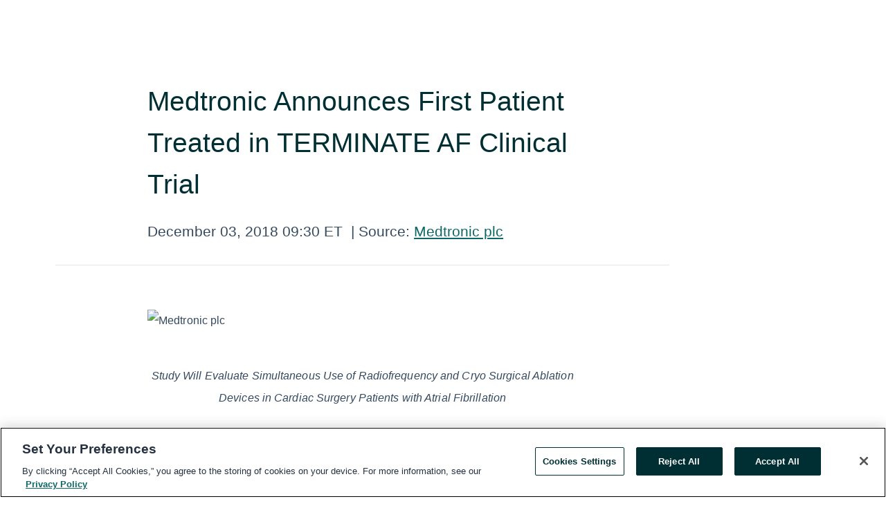

--- FILE ---
content_type: text/html; charset=utf-8
request_url: https://www.globenewswire.com/news-release/2018/12/03/1660925/0/en/Medtronic-Announces-First-Patient-Treated-in-TERMINATE-AF-Clinical-Trial.html
body_size: 8274
content:
<!DOCTYPE HTML>
<html xmlns="http://www.w3.org/1999/xhtml" lang="en">

<head>
    <meta charset="UTF-8" />
    <meta name="viewport" content="width=device-width, initial-scale=1" />

    <script data-document-language="true"
            src="https://cdn.cookielaw.org/scripttemplates/otSDKStub.js"
            data-domain-script="93ab55d0-5227-4b5f-9baa-7c0805ac9eec"
            id="cookie-consent-script"
            charset="UTF-8"
            type="text/javascript">
    </script>


            <!-- Google Tag Manager -->
                    <script>
                    (function (w, d, s, l, i) {
                        w[l] = w[l] || []; w[l].push({
                            'gtm.start':
                                new Date().getTime(), event: 'gtm.js'
                        }); var f = d.getElementsByTagName(s)[0],
                            j = d.createElement(s), dl = l != 'dataLayer' ? '&l=' + l : ''; j.async = true; j.src =
                                'https://www.googletagmanager.com/gtm.js?id=' + i + dl; f.parentNode.insertBefore(j, f);
                    })(window, document, 'script', 'dataLayer', 'GTM-KTB664ZR');
                    </script>
                    <script>
                    (function (w, d, s, l, i) {
                        w[l] = w[l] || []; w[l].push({
                            'gtm.start':
                                new Date().getTime(), event: 'gtm.js'
                        }); var f = d.getElementsByTagName(s)[0],
                            j = d.createElement(s), dl = l != 'dataLayer' ? '&l=' + l : ''; j.async = true; j.src =
                                'https://www.googletagmanager.com/gtm.js?id=' + i + dl; f.parentNode.insertBefore(j, f);
                    })(window, document, 'script', 'dataLayer', 'GTM-KMH7P3LL');
                    </script>
 


    <title>Medtronic Announces First Patient Treated in TERMINATE AF</title>
    


<!-- Search Engine Friendly Metadata  -->
<meta name="author" content="Medtronic plc" />
<meta name="keywords" content="Medtronic plc" />
<meta name="description" content="    Study Will Evaluate Simultaneous Use of Radiofrequency and Cryo Surgical Ablation Devices in Cardiac Surgery Patients with Atrial Fibrillation  DUBLIN..." />
<meta name="title" content="Medtronic Announces First Patient Treated in TERMINATE AF Clinical Trial" />
<meta name="ticker" content="" />
<meta name="DC.date.issued" content="2018-12-03" />
<!-- Google site verification meta tag -->
<meta name="google-site-verification" content="TPh-fYpDjXZUz98ciWasVb52qbvctqomC6zZc8vuUPU" />
<!-- Google Syndication source  -->
<link name="syndication-source" href="https://www.globenewswire.com/news-release/2018/12/03/1660925/0/en/Medtronic-Announces-First-Patient-Treated-in-TERMINATE-AF-Clinical-Trial.html" />
<meta name="original-source" content="https://www.globenewswire.com/news-release/2018/12/03/1660925/0/en/Medtronic-Announces-First-Patient-Treated-in-TERMINATE-AF-Clinical-Trial.html" />
<!-- Twitter Cards -->
<meta name="twitter:card" content="summary" />
<meta name="twitter:site" content="globenewswire" />
<meta name="twitter:title" content="Medtronic Announces First Patient Treated in TERMINATE AF Clinical Trial" />
<meta name="twitter:description" content="    Study Will Evaluate Simultaneous Use of Radiofrequency and Cryo Surgical Ablation Devices in Cardiac Surgery Patients with Atrial Fibrillation  DUBLIN..." />
<!-- <meta name="twitter:creator" content="??????" />  -->
<!-- Open Graph-->
<meta property="og:title" content="Medtronic Announces First Patient Treated in TERMINATE AF Clinical Trial" />
<meta property="og:type" content="article" />


<meta property="og:url" content="https://www.globenewswire.com/news-release/2018/12/03/1660925/0/en/Medtronic-Announces-First-Patient-Treated-in-TERMINATE-AF-Clinical-Trial.html" />
<meta property="og:description" content="    Study Will Evaluate Simultaneous Use of Radiofrequency and Cryo Surgical Ablation Devices in Cardiac Surgery Patients with Atrial Fibrillation  DUBLIN..." />
<meta property="og:article:published_time" content="2018-12-03T14:30:00Z" />
<meta property="og:article:author " content="Medtronic plc" />
<meta property="og:article:tag" content="Medtronic plc, " />
<meta property="og:locale" content="en_US" />
<meta property="og:site_name" content="GlobeNewswire News Room" />


    <meta http-equiv="content-language" content="en-us">
    <link rel="shortcut icon" href="/Content/logo/favicon.ico" type="image/x-icon" />
    
    <style>
*,::after,::before{box-sizing:border-box}body{margin:0;font-family:-apple-system,BlinkMacSystemFont,"Segoe UI",Roboto,"Helvetica Neue",Arial,"Noto Sans",sans-serif,"Apple Color Emoji","Segoe UI Emoji","Segoe UI Symbol","Noto Color Emoji";font-size:1rem;font-weight:400;line-height:1.5;color:#212529;text-align:left;background-color:#fff}.container,.container-fluid{width:100%;padding-right:15px;padding-left:15px;margin-right:auto;margin-left:auto}.row{display:-ms-flexbox;display:flex;-ms-flex-wrap:wrap;flex-wrap:wrap;margin-right:-15px;margin-left:-15px}.attachment-row{margin-left:0;margin-right:0}.col,.col-1,.col-10,.col-11,.col-12,.col-2,.col-3,.col-4,.col-5,.col-6,.col-7,.col-8,.col-9,.col-auto,.col-lg,.col-lg-1,.col-lg-10,.col-lg-11,.col-lg-12,.col-lg-2,.col-lg-3,.col-lg-4,.col-lg-5,.col-lg-6,.col-lg-7,.col-lg-8,.col-lg-9,.col-lg-auto,.col-md,.col-md-1,.col-md-10,.col-md-11,.col-md-12,.col-md-2,.col-md-3,.col-md-4,.col-md-5,.col-md-6,.col-md-7,.col-md-8,.col-md-9,.col-md-auto,.col-sm,.col-sm-1,.col-sm-10,.col-sm-11,.col-sm-12,.col-sm-2,.col-sm-3,.col-sm-4,.col-sm-5,.col-sm-6,.col-sm-7,.col-sm-8,.col-sm-9,.col-sm-auto,.col-xl,.col-xl-1,.col-xl-10,.col-xl-11,.col-xl-12,.col-xl-2,.col-xl-3,.col-xl-4,.col-xl-5,.col-xl-6,.col-xl-7,.col-xl-8,.col-xl-9,.col-xl-auto{position:relative;width:100%;padding-right:15px;padding-left:15px}.d-flex{display:-ms-flexbox!important;display:flex!important}.justify-content-start{-ms-flex-pack:start!important;justify-content:flex-start!important}.justify-content-end{-ms-flex-pack:end!important;justify-content:flex-end!important}.justify-content-center{-ms-flex-pack:center!important;justify-content:center!important}.justify-content-between{-ms-flex-pack:justify!important;justify-content:space-between!important}.align-items-center{-ms-flex-align:center!important;align-items:center!important}.align-items-start{-ms-flex-align:start!important;align-items:flex-start!important}.align-items-end{-ms-flex-align:end!important;align-items:flex-end!important}.text-center{text-align:center!important}.text-left{text-align:left!important}.text-right{text-align:right!important}
</style>


    <link rel="preload" as="style" href="/Content/css/bootstrap.min.css" onload="this.rel='stylesheet'" />
    <link rel="preload" as="style" href="/bundles/pnr-global-styles-v2?v=9pzYx8eSfGH4a94jj8VVvcBAajhkLyhoyKcbIO9Gfz01" onload="this.rel='stylesheet'" />
    <link rel="preload" as="style" href="/bundles/react-styles?v=b_fjGqmGaiTPLfxc1JHaZ0vIcbDqd6UnW8kQLg-Fkgk1" onload="this.rel='stylesheet'" />
    <link rel="preload" as="style" href="/home/assests/styles/global-override.css" onload="this.rel='stylesheet'" />
    <link href="/bundles/react-styles?v=b_fjGqmGaiTPLfxc1JHaZ0vIcbDqd6UnW8kQLg-Fkgk1" rel="stylesheet"/>


    <script src="/Scripts/stickyfill.min.js" defer async></script>

        <link rel="canonical" href="https://www.globenewswire.com/news-release/2018/12/03/1660925/0/en/Medtronic-Announces-First-Patient-Treated-in-TERMINATE-AF-Clinical-Trial.html" />
                <link rel="alternate" href="https://www.globenewswire.com/news-release/2018/12/03/1660925/0/en/Medtronic-Announces-First-Patient-Treated-in-TERMINATE-AF-Clinical-Trial.html" hreflang="en" />
                <link rel="alternate" href="https://www.globenewswire.com/fr/news-release/2018/12/03/1660925/0/en/Medtronic-Announces-First-Patient-Treated-in-TERMINATE-AF-Clinical-Trial.html" hreflang="fr" />
                <link rel="alternate" href="https://www.globenewswire.com/de/news-release/2018/12/03/1660925/0/en/Medtronic-Announces-First-Patient-Treated-in-TERMINATE-AF-Clinical-Trial.html" hreflang="de" />
                <link rel="alternate" href="https://www.globenewswire.com/news-release/2018/12/03/1660925/0/en/Medtronic-Announces-First-Patient-Treated-in-TERMINATE-AF-Clinical-Trial.html" hreflang="x-default" />
<script type="text/javascript" defer src="/bundles/layout-jquery-scripts?v=TXkXsX7p7r9-AnnjDqFdUGhnEN2-r8TpYAaGbshNq4s1"></script>
        <link rel="preload" href="/bundles/react-scripts?v=zyci3s7aGQqRkvoO_AOz6ZQ3gz-P9CICgSzEfElX_V81" as="script">

    <script type="text/javascript">
        window.enableInlineImageZoom = false;
        var fsEnableInlineImageZoom = 'True';
        if (fsEnableInlineImageZoom && fsEnableInlineImageZoom.trim().toLowerCase() === 'true')
        {
            window.enableInlineImageZoom = true;
        }

        window.quoteCarouselSettings = {
            isEnabled: 'False' === 'True' ? true : false,
            documentQuotes: '',
            releaseYear: '2018',
        };



    </script>
    <script src="/bundles/article-details-scripts?v=zmZ4siZHjBmTgZvf_xZeAqLWaIhNc7WVWZbm-gsnYAk1"></script>


<input name="__RequestVerificationToken" type="hidden" value="pQoScR4TAGaBgO6Zy4SfhXaAx10Gql31n2movy73i9Xd02XHh9VgNKNszQtjTc19Ajku7GQz7nUsODaVFJUfgNGouiU1" />
    <script type="application/ld+json">
        {"@context":"https://schema.org","@type":"NewsArticle","@id":"https://www.globenewswire.com/news-release/2018/12/03/1660925/0/en/Medtronic-Announces-First-Patient-Treated-in-TERMINATE-AF-Clinical-Trial.html","url":"https://www.globenewswire.com/news-release/2018/12/03/1660925/0/en/Medtronic-Announces-First-Patient-Treated-in-TERMINATE-AF-Clinical-Trial.html","headline":"Medtronic Announces First Patient Treated in TERMINATE AF Clinical Trial","alternativeHeadline":"Medtronic Announces First Patient Treated in TERMINATE AF Clinical","description":"    Study Will Evaluate Simultaneous Use of Radiofrequency and Cryo Surgical Ablation Devices in Cardiac Surgery Patients with Atrial Fibrillation  DUBLIN...","dateline":"","datePublished":"2018-12-03T14:30:00Z","dateModified":"2018-12-03T14:30:00Z","inLanguage":"en","isAccessibleForFree":true,"keywords":["Medtronic plc"],"articleSection":["Other News"],"author":{"@type":"Organization","name":"Medtronic plc"},"publisher":{"@type":"Organization","@id":"https://www.globenewswire.com/","name":"GlobeNewswire","url":"https://www.globenewswire.com","description":"GlobeNewswire is a leading press release distribution service for financial and corporate communications.","logo":{"@type":"ImageObject","url":"https://www.globenewswire.com/Home/assests/images/eq-notified-dark.svg","width":300,"height":64}},"sourceOrganization":[{"@type":"Organization","name":"Medtronic plc"}],"locationCreated":{"@type":"Place","name":""}}
    </script>



    
    <link href="/bundles/article-details-styles?v=4wr0seRDRf-Zm2LPF8-8pSRMjBVU7XxCC_HHIUyyQps1" rel="stylesheet"/>



    <script src="/bundles/global-shared-scripts?v=judktJnKKFTlTNQ_2dcLwzh7zTItc3AhwgQaeqAriwU1"></script>

</head>
<body id="app-body-container" style="margin:0;">
        <!-- Google Tag Manager (noscript) -->
                <noscript><iframe src="https://www.googletagmanager.com/ns.html?id=GTM-KTB664ZR" height="0" width="0" style="display:none;visibility:hidden"></iframe></noscript>
                <noscript><iframe src="https://www.googletagmanager.com/ns.html?id=GTM-KMH7P3LL" height="0" width="0" style="display:none;visibility:hidden"></iframe></noscript>
        <!-- End Google Tag Manager (noscript) -->

    <div role="main">
        <a href="#maincontainer" class="skip-link btn btn-primary text-uppercase">Accessibility: Skip TopNav</a>
        <!--Start header -->
        <div id="pnr-global-site-header-section" style="min-height: 85px">
        </div>
        <!--End header-->
        <!-- Start Body -->
        <div class="pnr-body-container" id="maincontainer" tabindex="-1">
                <script type="text/javascript">

            // used in ui component
        window.pnrApplicationSettings = {
                Application:"pnr",
                SelectedLocale: 'en-US',
                PnrHostUrl: 'https://www.globenewswire.com',
                IsAuthenticated: 'False' === "True" ? true : false,
                ContextUser: '',
                ApplicationUrl: 'https://www.globenewswire.com',
                PageContext: '',
                SubscriptionId: 0,
                SubscriptionName: '',
                ArticleLogoUrl: '',
                ArticleHeadline: '',
                IsMobileVersion: 'False' === "True" ? true : false,
                HideLanguageSelection : false,
                NewsSearchHeading: '',
                ArticleMediaAttachments: [],
                AuthSessionExpirationMinutes: '0',
                AppLogoUrl: 'https://www.globenewswire.com/content/logo/color.svg',
                ReaderForgotPasswordUrl: 'https://pnrlogin.globenewswire.com/en/reset/confirmresetpassword',
                ReaderRegisterUrl: 'https://pnrlogin.globenewswire.com/en/register',
                IsQuickSignInEnabled: true,
                ReaderAccountBaseUrl: 'https://pnrlogin.globenewswire.com',
                articleSideBarSettings:{},
                SiteSupportedLanguages: 'en,fr,de',
                HideOrganizationSearch: false,
                SearchBasePath: '/search/',
                GoogleClientId: '747241285181-l5skhv8icjefl651ehg7ps4eif8kpqgi.apps.googleusercontent.com',
                GoogleSsoEnabled: true,
                ArticleLanguage: "",
                LinkedInSsoEnabled: false,
                LinkedInVersion: '',
				ClaimStatus: null,
				HideQuickSignInLogin:false,
                SessionId: '',
                ContextWidgetPublicId:""
            };
    </script>






<script type="text/javascript">
       var articleSideBarEnabled = false;
       var fsArticleSideBarEnabled = 'True';
       if (fsArticleSideBarEnabled && fsArticleSideBarEnabled.trim().toLowerCase() === 'true')
       {
          articleSideBarEnabled = true;
    }
</script>

<div class="main-container container-overwrite p-0 d-flex" id="container-article" itemscope itemtype="http://schema.org/NewsArticle">

    <div class="main-container-content ">
        <meta itemprop="wordCount" content="0" />
        <meta itemprop="inLanguage" content="en" />
        <meta itemprop="description" name="description" content="    Study Will Evaluate Simultaneous Use of Radiofrequency and Cryo Surgical Ablation Devices in Cardiac Surgery Patients with Atrial Fibrillation  DUBLIN..." />
        <meta itemprop="dateModified" content="12/3/2018" />
        <meta itemscope itemprop="mainEntityOfPage" itemType="https://schema.org/WebPage" itemid="https://www.globenewswire.com/news-release/2018/12/03/1660925/0/en/Medtronic-Announces-First-Patient-Treated-in-TERMINATE-AF-Clinical-Trial.html" />

        <div class="main-header-container ">






<script type="text/javascript">

    window.pnrApplicationSettings.PageContext = 'article-page';
    window.articlesSecondaryLogos = null;


    try {
        window.pnrApplicationSettings.ArticleLogoUrl = '';
    } catch (ex) {
        console.log(e);
    }
</script>


            <h1 class="article-headline" itemprop="headline" >Medtronic Announces First Patient Treated in TERMINATE AF Clinical Trial</h1>




<p class="article-published-source" style="min-height: 46px; min-width: 700px;">


    <span class="justify-content-start">
        <span class="article-published" itemprop="datePublished">
            <time datetime="2018-12-03T14:30:00Z">December 03, 2018 09:30 ET</time>
        </span>

        <span class="article-source" style="min-width: 260px;" itemprop="sourceOrganization" itemscope itemtype="http://schema.org/Organization">
            <span>&nbsp;</span>| Source:
            <span>

                <a href="/en/search/organization/Medtronic%2520plc" itemprop="name">Medtronic plc</a>
            </span>

        </span>
    </span>

    <span id="pnr-global-follow-button" class="pnr-follow-button-width-height"></span>

    <span itemprop="author copyrightHolder" style="display: none;">Medtronic plc</span>

    

</p>

<script type="text/javascript">
    window.pnrApplicationSettings.articleSideBarSettings.orgDetails = {
            location : '',
            name : "Medtronic plc",
            website : '',
            industryName: '',
            boilerplate: '',
            isCompanyProfileSectionVisible: 'True' === 'True' ? true : false,
            ceo: '',
            numberOfEmployees: '',
            revenue: '',
            netIncome: '',
    }

    window.pnrApplicationSettings.articleSideBarSettings.socialSettings = {
        facebookHandle: '',
        twitterHandle: '',
        linkedInHandle: '',
        youtubeHandle: '',
        vimeoHandle: '',
        tiktokHandle: '',
        instagramHandle: '',
        isSocialHandlersSectionVisible: 'True' === 'True' ? true : false,
        isSocialTimeLineSectionStatus: {
            twitterTimeLineSectionVisible : false,
        },
        isTwitterTimeLineEnabled:'False' === 'True' ? true : false,
    }
</script>

        </div>
        <hr />
        <div class="main-scroll-container">
            <div id="pnr-global-social-media-sidebar-section" style="display: block; position: absolute; height: 100%;"></div>
            <div class="main-body-container article-body "  id="main-body-container" itemprop="articleBody">
  <p class="hugin"><img alt="Medtronic plc" class="hugin" id="logo" src="https://hugin.info/152439/I/1955449/91680.jpg" width="206" /></p>  <p align="center" class="hugin"><i class="hugin">Study Will Evaluate Simultaneous Use of Radiofrequency and Cryo Surgical Ablation Devices in Cardiac Surgery Patients with Atrial Fibrillation</i></p>  <p class="hugin"><b class="hugin">DUBLIN - December 3, 2018 - </b>Medtronic plc (NYSE:<a href="/News/Listing?symbol=MDT&exchange=4">MDT</a>) today announced the first patient treated in the TERMINATE AF trial, a multi-center study evaluating two surgical ablation devices - the Cardioblate(TM) Irrigated RF (IRF) System and the CryoFlex(TM) Surgical Ablation System - for the treatment of non-paroxysmal (persistent or longstanding persistent) atrial fibrillation (AF) in patients undergoing open-heart surgical procedures. Following investigational device exemption (IDE) approval by the U.S. Food and Drug Administration (FDA), the first patient was treated in the study by the heart team led by Ralph Damiano, M.D., at Washington University School of Medicine in St. Louis. In the U.S., use for treatment of AF is investigational use only.</p>  <p class="hugin">During the surgical ablation procedure, surgeons will use the two ablation devices - deploying both "heat" (Cardioblate Irrigated Radio Frequency ablation) and "cold" (CryoFlex cryoablation) as needed - to make a pattern of lesions in the heart muscle, which are intended to help the heart to return to its normal rhythm. The investigational procedure will be conducted to evaluate the treatment of atrial fibrillation in patients during other surgical heart procedures, such as bypass surgery, heart valve repair or replacement.</p>  <p class="hugin">"The Terminate AF trial provides a unique opportunity to study the combined use of two surgical ablation technologies to treat surgical patients who suffer from AF," said Ralph J. Damiano, M.D., chief of the Division of Cardiothoracic Surgery at Washington University School of Medicine and Barnes Jewish Hospital, and national principal investigator of the Terminate AF trial. "We anticipate the trial will help us uncover important procedural insights and potentially help surgeons and heart teams treat more patients with this widespread disease."</p>  <p class="hugin">An estimated 2.7 - 6.1 million people in the U.S. have AF, which contributes to an increased risk of stroke and an annual healthcare cost of $6 billion.<sup class="hugin" style="vertical-align: text-top; font-size: 0.8em;"><a class="hugin_footnote hugin" href="#_edn1" name="_ednref1" style="vertical-align: text-top;" target="_self" title="[1]" rel="nofollow">[1]</a></sup></p>  <p class="hugin">The study, which will be conducted at up to 15 centers in the U.S., will evaluate the safety and efficacy of the Cardioblate iRF and CryoFlex devices in up to 160 patients with a history of non-paroxysmal AF who are undergoing concomitant cardiac surgery. The primary efficacy endpoint is the absence of AF after the removal of antiarrhythmic drug therapy (three months post-procedure). Patients will be assessed at one, three, six and 12 months.</p>  <p class="hugin">"The commencement of the TERMINATE AF trial furthers our continued commitment to cardiac surgery," said John Mack, vice president and general manager of the Cardiac Surgery business, which is part of the Cardiac and Vascular Group at Medtronic. "An indication for the surgical treatment of AF would enable physician training and education and would serve as the basis for ongoing clinical evidence generation."</p>  <p class="hugin">The Cardioblate Irrigated RF (IRF) and CryoFlex Surgical Ablation Systems received 510(k) clearance from FDA in 2000 and 2004, respectively, with a general indication to ablate cardiac tissue during cardiac surgery. Neither device is FDA cleared or approved for the treatment of AF.</p>  <p class="hugin"><b class="hugin"><u class="hugin">About Medtronic</u></b><br class="hugin" />Medtronic plc (<a class="hugin" href="https://www.globenewswire.com/Tracker?data=KEg569ZuOVLs8QIKStN5C-M-OBHuk3ly2Eym1YTIkZPpiFNXXF9YAU5uYAi5N_eq-_8N3o1-SXsOmrG6btEwOg==" target="_blank" title="www.medtronic.com" rel="nofollow">www.medtronic.com</a>), headquartered in Dublin, Ireland, is among the world's largest medical technology, services and solutions companies - alleviating pain, restoring health and extending life for millions of people around the world. Medtronic employs more than 86,000 people worldwide, serving physicians, hospitals and patients in more than 150 countries. The company is focused on collaborating with stakeholders around the world to take healthcare Further, Together.</p>   <p class="hugin"><b class="hugin">Any forward-looking statements are subject to risks and uncertainties such as those described in Medtronic's periodic reports on file with the Securities and Exchange Commission. Actual results may differ materially from anticipated results.</b> </p>  <p align="center" class="hugin">-end-</p>  <div class="hugin" style=""> <div class="hugin" id="edn1" style=""> <p class="hugin"><sup class="hugin" style="vertical-align: text-top; font-size: 0.8em;"><a class="hugin_footnote hugin" href="#_ednref1" name="_edn1" style="vertical-align: text-top;" target="_self" title="[1]" rel="nofollow">[1]</a></sup> https://www.cdc.gov/dhdsp/data_statistics/fact_sheets/fs_atrial_fibrillation.htm</p> </div> </div>    <p class="hugin" id="contacts"><u class="hugin">Contacts:</u><br class="hugin" />Joey Lomicky<br class="hugin" />Public Relations<br class="hugin" />+1-763-381-1204<br class="hugin" /><br class="hugin" />Ryan Weispfenning<br class="hugin" />Investor Relations<br class="hugin" />+1-763-505-4626</p> 
            </div>






<script type="text/javascript">


</script>


<!-- Contact -->


        </div>

        <meta itemprop="provider" content="“GlobeNewswire”" />
        <meta itemprop="isFamilyFriendly" content="true" />
        <meta itemprop="copyrightYear" content="2018" />
    </div>
        <div class="company-profile-content" id="article-side-bar" style="position: relative; width: 20%; padding: 50px 32px; min-width: 300px; "></div>
</div>


<script type="text/javascript">
    window.setTimeout(() => {
        try {
            autoFitImages('.featuredNewsH', { debug: false });
        } catch (error) {
            console.error('Error in autoFitImages:', error);
        }
    }, 100); 
</script>



<div class="container-fluid">
    <div id="pnr-global-card-explore-view" class="custom-container" style="min-height: 500px;"></div>
</div>
<div id="attachment-render-section"></div>
<div id="large-table-viewer"></div>

        <input type="hidden" value="27-03-2024 05:23:37 UTC" data-format="DD-MM-YYYY HH:MM:SS" data-context="article" data-type="index" />
        <input type="hidden" value="27-03-2024 05:23:37 UTC" data-format="DD-MM-YYYY HH:MM:SS" data-context="body" data-type="index" />
    <input type="hidden" name="data-source" value="OS"/>


<script type="text/javascript">

    window.pnrApplicationSettings.PageContext = 'article-page';

    try {
        window.pnrApplicationSettings.ArticleHeadline = 'Medtronic Announces First Patient Treated in TERMINATE AF Clinical Trial';
    } catch (ex) {
        console.log(ex);
    }
    window.pnrApplicationSettings.IsAuthenticated = false;
    window.analyticsTrackingId = '';

    window.cardExplore = {
        id:"pnr-global-card-explore-view",
        ExploreView:{
            ApiUrl: "/api/article/explore/en/False",
            IsHorizontalView : true
        }
    };



    window.ZoomOutTitle = 'Expand';
    window.combinedMediaPortal = {
        followButtonElementId:"pnr-global-follow-button",
        socialMediaSideBarElementId:"pnr-global-social-media-sidebar-section",
        followFormModel: {
            ApiUrl:'/api/subscribe/follow-organization',
            ContextOrgId:55893,
            OrgName:'Medtronic plc'
        },
        socialShareModel: JSON.parse('{\"SocialItemData\":{\"Url\":\"https://www.globenewswire.com/news-release/2018/12/03/1660925/0/en/Medtronic-Announces-First-Patient-Treated-in-TERMINATE-AF-Clinical-Trial.html\",\"Title\":\"Medtronic Announces First Patient Treated in TERMINATE AF Clinical Trial\",\"Body\":\"    Study Will Evaluate Simultaneous Use of Radiofrequency and Cryo Surgical Ablation Devices in Cardiac Surgery Patients with Atrial Fibrillation  DUBLIN - December 3, 2018 - Medtronic plc (NYSE:MDT)...\"},\"AdditionalItems\":[{\"Key\":\"printedcopy\",\"Label\":\"Print\",\"Url\":\"https://www.globenewswire.com/news-release/2018/12/03/1660925/0/en/Medtronic-Announces-First-Patient-Treated-in-TERMINATE-AF-Clinical-Trial.html?print=1\",\"Track\":true},{\"Key\":\"downloadPdf\",\"Label\":\"Download PDF\",\"Url\":\"https://www.globenewswire.com/news-release/2018/12/03/1660925/0/en/Medtronic-Announces-First-Patient-Treated-in-TERMINATE-AF-Clinical-Trial.html?pdf=1\",\"Track\":true},{\"Key\":\"rss\",\"Label\":\"Subscribe via RSS\",\"Url\":\"/rssfeed/organization/DoY_CxR5t2ehGUvnafHLpA==\",\"Track\":true},{\"Key\":\"atom\",\"Label\":\"Subscribe via ATOM\",\"Url\":\"/atomfeed/organization/DoY_CxR5t2ehGUvnafHLpA==\",\"Track\":true},{\"Key\":\"js-widget\",\"Label\":\"Javascript\",\"Url\":\"https://www.globenewswire.com/JSWidget/organization/3S4kaJDjMw-s3rYGGUIdVw%3d%3d\",\"Track\":false}],\"BasicModel\":false,\"ShowPintrest\":false}')
    }

    window.pnrApplicationSettings.NavBarScrollHeight = 300;
    window.pnrApplicationSettings.Version = 'dark';
    window.pnrApplicationSettings.articleSideBarSettings.pressReleaseActions = JSON.parse('{\"SocialItemData\":{\"Url\":\"https://www.globenewswire.com/news-release/2018/12/03/1660925/0/en/Medtronic-Announces-First-Patient-Treated-in-TERMINATE-AF-Clinical-Trial.html\",\"Title\":\"Medtronic Announces First Patient Treated in TERMINATE AF Clinical Trial\",\"Body\":\"    Study Will Evaluate Simultaneous Use of Radiofrequency and Cryo Surgical Ablation Devices in Cardiac Surgery Patients with Atrial Fibrillation  DUBLIN - December 3, 2018 - Medtronic plc (NYSE:MDT)...\"},\"AdditionalItems\":[{\"Key\":\"printedcopy\",\"Label\":\"Print\",\"Url\":\"https://www.globenewswire.com/news-release/2018/12/03/1660925/0/en/Medtronic-Announces-First-Patient-Treated-in-TERMINATE-AF-Clinical-Trial.html?print=1\",\"Track\":true},{\"Key\":\"downloadPdf\",\"Label\":\"Download PDF\",\"Url\":\"https://www.globenewswire.com/news-release/2018/12/03/1660925/0/en/Medtronic-Announces-First-Patient-Treated-in-TERMINATE-AF-Clinical-Trial.html?pdf=1\",\"Track\":true},{\"Key\":\"rss\",\"Label\":\"Subscribe via RSS\",\"Url\":\"/rssfeed/organization/DoY_CxR5t2ehGUvnafHLpA==\",\"Track\":true},{\"Key\":\"atom\",\"Label\":\"Subscribe via ATOM\",\"Url\":\"/atomfeed/organization/DoY_CxR5t2ehGUvnafHLpA==\",\"Track\":true},{\"Key\":\"js-widget\",\"Label\":\"Javascript\",\"Url\":\"https://www.globenewswire.com/JSWidget/organization/3S4kaJDjMw-s3rYGGUIdVw%3d%3d\",\"Track\":false}],\"BasicModel\":false,\"ShowPintrest\":false}');
    window.pnrApplicationSettings.articleSideBarSettings.isEnabled = true;
    window.pnrApplicationSettings.articleSideBarSettings.releaseSummary = '';
    window.pnrApplicationSettings.articleSideBarSettings.isPreviewOnlyMode = false;
    window.pnrApplicationSettings.ArticleLanguage = "en";

</script>

        </div>
        <!-- End Body -->
        <!--Start footer -->
        <div id="pnr-global-site-footer-section" class="home-page-footer" style="min-height: 300px"></div>
        <!--End footer-->



        <script>
            var preloadedScript = document.createElement("script");
            preloadedScript.src = "/bundles/react-scripts?v=zyci3s7aGQqRkvoO_AOz6ZQ3gz-P9CICgSzEfElX_V81";
            document.head.appendChild(preloadedScript);
        </script>
        <noscript>
            <script src="/bundles/react-scripts?v=zyci3s7aGQqRkvoO_AOz6ZQ3gz-P9CICgSzEfElX_V81"></script>

        </noscript>
    </div>
    <div id="quick-reader-sign-container"></div>
</body>
</html>
